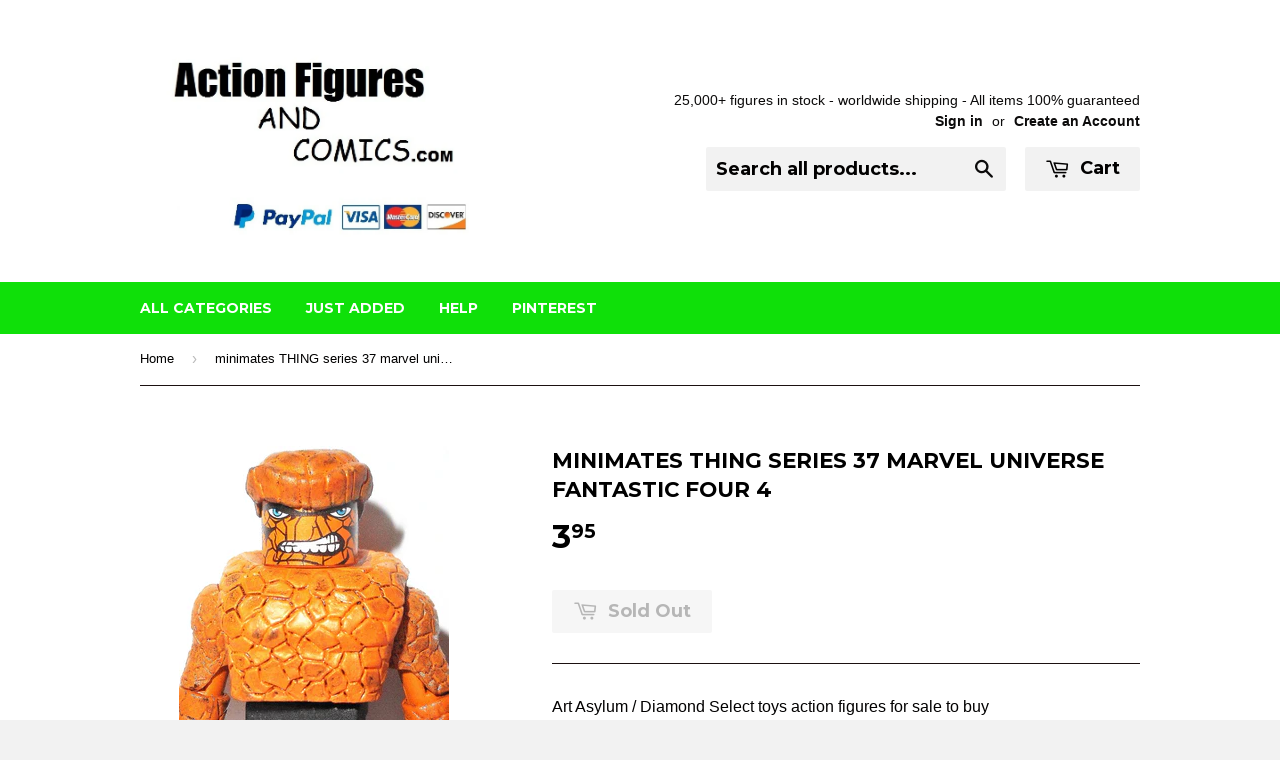

--- FILE ---
content_type: text/html; charset=utf-8
request_url: https://www.actionfiguresandcomics.com/products/minimates-thing-series-37-marvel-universe-fantastic-four-4-art-asylum
body_size: 15278
content:
<!doctype html>
<!--[if lt IE 7]><html class="no-js lt-ie9 lt-ie8 lt-ie7" lang="en"> <![endif]-->
<!--[if IE 7]><html class="no-js lt-ie9 lt-ie8" lang="en"> <![endif]-->
<!--[if IE 8]><html class="no-js lt-ie9" lang="en"> <![endif]-->
<!--[if IE 9 ]><html class="ie9 no-js"> <![endif]-->
<!--[if (gt IE 9)|!(IE)]><!--> <html class="no-touch no-js"> <!--<![endif]-->
<head>

  <!-- Basic page needs ================================================== -->
  <meta charset="utf-8">
  <meta http-equiv="X-UA-Compatible" content="IE=edge,chrome=1">

  
  <link rel="shortcut icon" href="//www.actionfiguresandcomics.com/cdn/shop/t/2/assets/favicon.png?v=80802352274022716141425948926" type="image/png" />
  

  <!-- Title and description ================================================== -->
  <title>
  minimates THING series 37 fantastic four 4 marvel universe action figure for sale &ndash; ActionFiguresandComics
  </title>

  
  <meta name="description" content="Art Asylum / Diamond Select toys action figures for sale to buy MINIMATES: Marvel&#39;s FANTASTIC FOUR 2010 wave 37 The THING (Ben Grimm) 100% COMPELTE Condition: Overall excellent. nice paint, nice joints. nothing broken or damaged. Figure size: approx. 2 inch">
  

  <!-- Product meta ================================================== -->
  
  <meta property="og:type" content="product">
  <meta property="og:title" content="minimates THING series 37 marvel universe fantastic four 4">
  
  <meta property="og:image" content="http://www.actionfiguresandcomics.com/cdn/shop/products/DSCN3637_5_grande.JPG?v=1571439096">
  <meta property="og:image:secure_url" content="https://www.actionfiguresandcomics.com/cdn/shop/products/DSCN3637_5_grande.JPG?v=1571439096">
  
  <meta property="og:image" content="http://www.actionfiguresandcomics.com/cdn/shop/products/DSCN3637_4_grande.JPG?v=1571439096">
  <meta property="og:image:secure_url" content="https://www.actionfiguresandcomics.com/cdn/shop/products/DSCN3637_4_grande.JPG?v=1571439096">
  
  <meta property="og:price:amount" content="3.95">
  <meta property="og:price:currency" content="USD">


  <meta property="og:description" content="Art Asylum / Diamond Select toys action figures for sale to buy MINIMATES: Marvel&#39;s FANTASTIC FOUR 2010 wave 37 The THING (Ben Grimm) 100% COMPELTE Condition: Overall excellent. nice paint, nice joints. nothing broken or damaged. Figure size: approx. 2 inch">

  <meta property="og:url" content="https://www.actionfiguresandcomics.com/products/minimates-thing-series-37-marvel-universe-fantastic-four-4-art-asylum">
  <meta property="og:site_name" content="ActionFiguresandComics">

  
  
  
  <meta name="twitter:site" content="@">


  <meta name="twitter:card" content="product">
  <meta name="twitter:title" content="minimates THING series 37 marvel universe fantastic four 4">
  <meta name="twitter:description" content="Art Asylum / Diamond Select toys action figures for sale to buy
MINIMATES: Marvel&#39;s FANTASTIC FOUR 
2010 wave 37 The THING (Ben Grimm) 
100% COMPELTE
Condition: Overall excellent. nice paint, nice joints. nothing broken or damaged.
Figure size: approx. 2 inch
-------------------------------------------------------------------
Click the image below to view the entire Minimates section

SHIPPING COSTS:
Within the USA: 4.95
Worldwide shipping costs: 14.95
Save with combined shipping when purchasing multiple items 
Payments accepted:
   ">
  <meta name="twitter:image" content="https://www.actionfiguresandcomics.com/cdn/shop/products/DSCN3637_5_medium.JPG?v=1571439096">
  <meta name="twitter:image:width" content="240">
  <meta name="twitter:image:height" content="240">
  <meta name="twitter:label1" content="Price">
  <meta name="twitter:data1" content="$ 3.95 USD">
  
  <meta name="twitter:label2" content="Brand">
  <meta name="twitter:data2" content="actionfiguresandcomics.com">
  



  <!-- Helpers ================================================== -->
  <link rel="canonical" href="https://www.actionfiguresandcomics.com/products/minimates-thing-series-37-marvel-universe-fantastic-four-4-art-asylum">
  <meta name="viewport" content="width=device-width,initial-scale=1">

  
  <!-- Ajaxify Cart Plugin ================================================== -->
  <link href="//www.actionfiguresandcomics.com/cdn/shop/t/2/assets/ajaxify.scss.css?v=69389258783198303901441833694" rel="stylesheet" type="text/css" media="all" />
  

  <!-- CSS ================================================== -->
  <link href="//www.actionfiguresandcomics.com/cdn/shop/t/2/assets/timber.scss.css?v=144656526255796356021729129341" rel="stylesheet" type="text/css" media="all" />
  

  
    
    
    <link href="//fonts.googleapis.com/css?family=Montserrat:700" rel="stylesheet" type="text/css" media="all" />
  


  



  <!-- Header hook for plugins ================================================== -->
  <script>window.performance && window.performance.mark && window.performance.mark('shopify.content_for_header.start');</script><meta id="shopify-digital-wallet" name="shopify-digital-wallet" content="/7588457/digital_wallets/dialog">
<meta name="shopify-checkout-api-token" content="331d77ca6aa1647a6f0559837d1cf5bb">
<meta id="in-context-paypal-metadata" data-shop-id="7588457" data-venmo-supported="true" data-environment="production" data-locale="en_US" data-paypal-v4="true" data-currency="USD">
<link rel="alternate" type="application/json+oembed" href="https://www.actionfiguresandcomics.com/products/minimates-thing-series-37-marvel-universe-fantastic-four-4-art-asylum.oembed">
<script async="async" src="/checkouts/internal/preloads.js?locale=en-US"></script>
<script id="shopify-features" type="application/json">{"accessToken":"331d77ca6aa1647a6f0559837d1cf5bb","betas":["rich-media-storefront-analytics"],"domain":"www.actionfiguresandcomics.com","predictiveSearch":true,"shopId":7588457,"locale":"en"}</script>
<script>var Shopify = Shopify || {};
Shopify.shop = "action-figure-exhibit.myshopify.com";
Shopify.locale = "en";
Shopify.currency = {"active":"USD","rate":"1.0"};
Shopify.country = "US";
Shopify.theme = {"name":"Supply","id":9784668,"schema_name":null,"schema_version":null,"theme_store_id":679,"role":"main"};
Shopify.theme.handle = "null";
Shopify.theme.style = {"id":null,"handle":null};
Shopify.cdnHost = "www.actionfiguresandcomics.com/cdn";
Shopify.routes = Shopify.routes || {};
Shopify.routes.root = "/";</script>
<script type="module">!function(o){(o.Shopify=o.Shopify||{}).modules=!0}(window);</script>
<script>!function(o){function n(){var o=[];function n(){o.push(Array.prototype.slice.apply(arguments))}return n.q=o,n}var t=o.Shopify=o.Shopify||{};t.loadFeatures=n(),t.autoloadFeatures=n()}(window);</script>
<script id="shop-js-analytics" type="application/json">{"pageType":"product"}</script>
<script defer="defer" async type="module" src="//www.actionfiguresandcomics.com/cdn/shopifycloud/shop-js/modules/v2/client.init-shop-cart-sync_C5BV16lS.en.esm.js"></script>
<script defer="defer" async type="module" src="//www.actionfiguresandcomics.com/cdn/shopifycloud/shop-js/modules/v2/chunk.common_CygWptCX.esm.js"></script>
<script type="module">
  await import("//www.actionfiguresandcomics.com/cdn/shopifycloud/shop-js/modules/v2/client.init-shop-cart-sync_C5BV16lS.en.esm.js");
await import("//www.actionfiguresandcomics.com/cdn/shopifycloud/shop-js/modules/v2/chunk.common_CygWptCX.esm.js");

  window.Shopify.SignInWithShop?.initShopCartSync?.({"fedCMEnabled":true,"windoidEnabled":true});

</script>
<script id="__st">var __st={"a":7588457,"offset":-18000,"reqid":"e0cbf0f1-6baf-49a8-b1d2-9a3248d17ac1-1768804589","pageurl":"www.actionfiguresandcomics.com\/products\/minimates-thing-series-37-marvel-universe-fantastic-four-4-art-asylum","u":"626f9e5f6a3e","p":"product","rtyp":"product","rid":465222852};</script>
<script>window.ShopifyPaypalV4VisibilityTracking = true;</script>
<script id="captcha-bootstrap">!function(){'use strict';const t='contact',e='account',n='new_comment',o=[[t,t],['blogs',n],['comments',n],[t,'customer']],c=[[e,'customer_login'],[e,'guest_login'],[e,'recover_customer_password'],[e,'create_customer']],r=t=>t.map((([t,e])=>`form[action*='/${t}']:not([data-nocaptcha='true']) input[name='form_type'][value='${e}']`)).join(','),a=t=>()=>t?[...document.querySelectorAll(t)].map((t=>t.form)):[];function s(){const t=[...o],e=r(t);return a(e)}const i='password',u='form_key',d=['recaptcha-v3-token','g-recaptcha-response','h-captcha-response',i],f=()=>{try{return window.sessionStorage}catch{return}},m='__shopify_v',_=t=>t.elements[u];function p(t,e,n=!1){try{const o=window.sessionStorage,c=JSON.parse(o.getItem(e)),{data:r}=function(t){const{data:e,action:n}=t;return t[m]||n?{data:e,action:n}:{data:t,action:n}}(c);for(const[e,n]of Object.entries(r))t.elements[e]&&(t.elements[e].value=n);n&&o.removeItem(e)}catch(o){console.error('form repopulation failed',{error:o})}}const l='form_type',E='cptcha';function T(t){t.dataset[E]=!0}const w=window,h=w.document,L='Shopify',v='ce_forms',y='captcha';let A=!1;((t,e)=>{const n=(g='f06e6c50-85a8-45c8-87d0-21a2b65856fe',I='https://cdn.shopify.com/shopifycloud/storefront-forms-hcaptcha/ce_storefront_forms_captcha_hcaptcha.v1.5.2.iife.js',D={infoText:'Protected by hCaptcha',privacyText:'Privacy',termsText:'Terms'},(t,e,n)=>{const o=w[L][v],c=o.bindForm;if(c)return c(t,g,e,D).then(n);var r;o.q.push([[t,g,e,D],n]),r=I,A||(h.body.append(Object.assign(h.createElement('script'),{id:'captcha-provider',async:!0,src:r})),A=!0)});var g,I,D;w[L]=w[L]||{},w[L][v]=w[L][v]||{},w[L][v].q=[],w[L][y]=w[L][y]||{},w[L][y].protect=function(t,e){n(t,void 0,e),T(t)},Object.freeze(w[L][y]),function(t,e,n,w,h,L){const[v,y,A,g]=function(t,e,n){const i=e?o:[],u=t?c:[],d=[...i,...u],f=r(d),m=r(i),_=r(d.filter((([t,e])=>n.includes(e))));return[a(f),a(m),a(_),s()]}(w,h,L),I=t=>{const e=t.target;return e instanceof HTMLFormElement?e:e&&e.form},D=t=>v().includes(t);t.addEventListener('submit',(t=>{const e=I(t);if(!e)return;const n=D(e)&&!e.dataset.hcaptchaBound&&!e.dataset.recaptchaBound,o=_(e),c=g().includes(e)&&(!o||!o.value);(n||c)&&t.preventDefault(),c&&!n&&(function(t){try{if(!f())return;!function(t){const e=f();if(!e)return;const n=_(t);if(!n)return;const o=n.value;o&&e.removeItem(o)}(t);const e=Array.from(Array(32),(()=>Math.random().toString(36)[2])).join('');!function(t,e){_(t)||t.append(Object.assign(document.createElement('input'),{type:'hidden',name:u})),t.elements[u].value=e}(t,e),function(t,e){const n=f();if(!n)return;const o=[...t.querySelectorAll(`input[type='${i}']`)].map((({name:t})=>t)),c=[...d,...o],r={};for(const[a,s]of new FormData(t).entries())c.includes(a)||(r[a]=s);n.setItem(e,JSON.stringify({[m]:1,action:t.action,data:r}))}(t,e)}catch(e){console.error('failed to persist form',e)}}(e),e.submit())}));const S=(t,e)=>{t&&!t.dataset[E]&&(n(t,e.some((e=>e===t))),T(t))};for(const o of['focusin','change'])t.addEventListener(o,(t=>{const e=I(t);D(e)&&S(e,y())}));const B=e.get('form_key'),M=e.get(l),P=B&&M;t.addEventListener('DOMContentLoaded',(()=>{const t=y();if(P)for(const e of t)e.elements[l].value===M&&p(e,B);[...new Set([...A(),...v().filter((t=>'true'===t.dataset.shopifyCaptcha))])].forEach((e=>S(e,t)))}))}(h,new URLSearchParams(w.location.search),n,t,e,['guest_login'])})(!0,!0)}();</script>
<script integrity="sha256-4kQ18oKyAcykRKYeNunJcIwy7WH5gtpwJnB7kiuLZ1E=" data-source-attribution="shopify.loadfeatures" defer="defer" src="//www.actionfiguresandcomics.com/cdn/shopifycloud/storefront/assets/storefront/load_feature-a0a9edcb.js" crossorigin="anonymous"></script>
<script data-source-attribution="shopify.dynamic_checkout.dynamic.init">var Shopify=Shopify||{};Shopify.PaymentButton=Shopify.PaymentButton||{isStorefrontPortableWallets:!0,init:function(){window.Shopify.PaymentButton.init=function(){};var t=document.createElement("script");t.src="https://www.actionfiguresandcomics.com/cdn/shopifycloud/portable-wallets/latest/portable-wallets.en.js",t.type="module",document.head.appendChild(t)}};
</script>
<script data-source-attribution="shopify.dynamic_checkout.buyer_consent">
  function portableWalletsHideBuyerConsent(e){var t=document.getElementById("shopify-buyer-consent"),n=document.getElementById("shopify-subscription-policy-button");t&&n&&(t.classList.add("hidden"),t.setAttribute("aria-hidden","true"),n.removeEventListener("click",e))}function portableWalletsShowBuyerConsent(e){var t=document.getElementById("shopify-buyer-consent"),n=document.getElementById("shopify-subscription-policy-button");t&&n&&(t.classList.remove("hidden"),t.removeAttribute("aria-hidden"),n.addEventListener("click",e))}window.Shopify?.PaymentButton&&(window.Shopify.PaymentButton.hideBuyerConsent=portableWalletsHideBuyerConsent,window.Shopify.PaymentButton.showBuyerConsent=portableWalletsShowBuyerConsent);
</script>
<script data-source-attribution="shopify.dynamic_checkout.cart.bootstrap">document.addEventListener("DOMContentLoaded",(function(){function t(){return document.querySelector("shopify-accelerated-checkout-cart, shopify-accelerated-checkout")}if(t())Shopify.PaymentButton.init();else{new MutationObserver((function(e,n){t()&&(Shopify.PaymentButton.init(),n.disconnect())})).observe(document.body,{childList:!0,subtree:!0})}}));
</script>
<link id="shopify-accelerated-checkout-styles" rel="stylesheet" media="screen" href="https://www.actionfiguresandcomics.com/cdn/shopifycloud/portable-wallets/latest/accelerated-checkout-backwards-compat.css" crossorigin="anonymous">
<style id="shopify-accelerated-checkout-cart">
        #shopify-buyer-consent {
  margin-top: 1em;
  display: inline-block;
  width: 100%;
}

#shopify-buyer-consent.hidden {
  display: none;
}

#shopify-subscription-policy-button {
  background: none;
  border: none;
  padding: 0;
  text-decoration: underline;
  font-size: inherit;
  cursor: pointer;
}

#shopify-subscription-policy-button::before {
  box-shadow: none;
}

      </style>

<script>window.performance && window.performance.mark && window.performance.mark('shopify.content_for_header.end');</script>

  

<!--[if lt IE 9]>
<script src="//html5shiv.googlecode.com/svn/trunk/html5.js" type="text/javascript"></script>
<script src="//www.actionfiguresandcomics.com/cdn/shop/t/2/assets/respond.min.js?v=52248677837542619231422664549" type="text/javascript"></script>
<link href="//www.actionfiguresandcomics.com/cdn/shop/t/2/assets/respond-proxy.html" id="respond-proxy" rel="respond-proxy" />
<link href="//www.actionfiguresandcomics.com/search?q=4376a7e9babeef9c25587ac6554d57e7" id="respond-redirect" rel="respond-redirect" />
<script src="//www.actionfiguresandcomics.com/search?q=4376a7e9babeef9c25587ac6554d57e7" type="text/javascript"></script>
<![endif]-->


  
  

  <script src="//ajax.googleapis.com/ajax/libs/jquery/1.11.0/jquery.min.js" type="text/javascript"></script>
  <script src="//www.actionfiguresandcomics.com/cdn/shop/t/2/assets/modernizr.min.js?v=26620055551102246001422664549" type="text/javascript"></script>

<link href="https://monorail-edge.shopifysvc.com" rel="dns-prefetch">
<script>(function(){if ("sendBeacon" in navigator && "performance" in window) {try {var session_token_from_headers = performance.getEntriesByType('navigation')[0].serverTiming.find(x => x.name == '_s').description;} catch {var session_token_from_headers = undefined;}var session_cookie_matches = document.cookie.match(/_shopify_s=([^;]*)/);var session_token_from_cookie = session_cookie_matches && session_cookie_matches.length === 2 ? session_cookie_matches[1] : "";var session_token = session_token_from_headers || session_token_from_cookie || "";function handle_abandonment_event(e) {var entries = performance.getEntries().filter(function(entry) {return /monorail-edge.shopifysvc.com/.test(entry.name);});if (!window.abandonment_tracked && entries.length === 0) {window.abandonment_tracked = true;var currentMs = Date.now();var navigation_start = performance.timing.navigationStart;var payload = {shop_id: 7588457,url: window.location.href,navigation_start,duration: currentMs - navigation_start,session_token,page_type: "product"};window.navigator.sendBeacon("https://monorail-edge.shopifysvc.com/v1/produce", JSON.stringify({schema_id: "online_store_buyer_site_abandonment/1.1",payload: payload,metadata: {event_created_at_ms: currentMs,event_sent_at_ms: currentMs}}));}}window.addEventListener('pagehide', handle_abandonment_event);}}());</script>
<script id="web-pixels-manager-setup">(function e(e,d,r,n,o){if(void 0===o&&(o={}),!Boolean(null===(a=null===(i=window.Shopify)||void 0===i?void 0:i.analytics)||void 0===a?void 0:a.replayQueue)){var i,a;window.Shopify=window.Shopify||{};var t=window.Shopify;t.analytics=t.analytics||{};var s=t.analytics;s.replayQueue=[],s.publish=function(e,d,r){return s.replayQueue.push([e,d,r]),!0};try{self.performance.mark("wpm:start")}catch(e){}var l=function(){var e={modern:/Edge?\/(1{2}[4-9]|1[2-9]\d|[2-9]\d{2}|\d{4,})\.\d+(\.\d+|)|Firefox\/(1{2}[4-9]|1[2-9]\d|[2-9]\d{2}|\d{4,})\.\d+(\.\d+|)|Chrom(ium|e)\/(9{2}|\d{3,})\.\d+(\.\d+|)|(Maci|X1{2}).+ Version\/(15\.\d+|(1[6-9]|[2-9]\d|\d{3,})\.\d+)([,.]\d+|)( \(\w+\)|)( Mobile\/\w+|) Safari\/|Chrome.+OPR\/(9{2}|\d{3,})\.\d+\.\d+|(CPU[ +]OS|iPhone[ +]OS|CPU[ +]iPhone|CPU IPhone OS|CPU iPad OS)[ +]+(15[._]\d+|(1[6-9]|[2-9]\d|\d{3,})[._]\d+)([._]\d+|)|Android:?[ /-](13[3-9]|1[4-9]\d|[2-9]\d{2}|\d{4,})(\.\d+|)(\.\d+|)|Android.+Firefox\/(13[5-9]|1[4-9]\d|[2-9]\d{2}|\d{4,})\.\d+(\.\d+|)|Android.+Chrom(ium|e)\/(13[3-9]|1[4-9]\d|[2-9]\d{2}|\d{4,})\.\d+(\.\d+|)|SamsungBrowser\/([2-9]\d|\d{3,})\.\d+/,legacy:/Edge?\/(1[6-9]|[2-9]\d|\d{3,})\.\d+(\.\d+|)|Firefox\/(5[4-9]|[6-9]\d|\d{3,})\.\d+(\.\d+|)|Chrom(ium|e)\/(5[1-9]|[6-9]\d|\d{3,})\.\d+(\.\d+|)([\d.]+$|.*Safari\/(?![\d.]+ Edge\/[\d.]+$))|(Maci|X1{2}).+ Version\/(10\.\d+|(1[1-9]|[2-9]\d|\d{3,})\.\d+)([,.]\d+|)( \(\w+\)|)( Mobile\/\w+|) Safari\/|Chrome.+OPR\/(3[89]|[4-9]\d|\d{3,})\.\d+\.\d+|(CPU[ +]OS|iPhone[ +]OS|CPU[ +]iPhone|CPU IPhone OS|CPU iPad OS)[ +]+(10[._]\d+|(1[1-9]|[2-9]\d|\d{3,})[._]\d+)([._]\d+|)|Android:?[ /-](13[3-9]|1[4-9]\d|[2-9]\d{2}|\d{4,})(\.\d+|)(\.\d+|)|Mobile Safari.+OPR\/([89]\d|\d{3,})\.\d+\.\d+|Android.+Firefox\/(13[5-9]|1[4-9]\d|[2-9]\d{2}|\d{4,})\.\d+(\.\d+|)|Android.+Chrom(ium|e)\/(13[3-9]|1[4-9]\d|[2-9]\d{2}|\d{4,})\.\d+(\.\d+|)|Android.+(UC? ?Browser|UCWEB|U3)[ /]?(15\.([5-9]|\d{2,})|(1[6-9]|[2-9]\d|\d{3,})\.\d+)\.\d+|SamsungBrowser\/(5\.\d+|([6-9]|\d{2,})\.\d+)|Android.+MQ{2}Browser\/(14(\.(9|\d{2,})|)|(1[5-9]|[2-9]\d|\d{3,})(\.\d+|))(\.\d+|)|K[Aa][Ii]OS\/(3\.\d+|([4-9]|\d{2,})\.\d+)(\.\d+|)/},d=e.modern,r=e.legacy,n=navigator.userAgent;return n.match(d)?"modern":n.match(r)?"legacy":"unknown"}(),u="modern"===l?"modern":"legacy",c=(null!=n?n:{modern:"",legacy:""})[u],f=function(e){return[e.baseUrl,"/wpm","/b",e.hashVersion,"modern"===e.buildTarget?"m":"l",".js"].join("")}({baseUrl:d,hashVersion:r,buildTarget:u}),m=function(e){var d=e.version,r=e.bundleTarget,n=e.surface,o=e.pageUrl,i=e.monorailEndpoint;return{emit:function(e){var a=e.status,t=e.errorMsg,s=(new Date).getTime(),l=JSON.stringify({metadata:{event_sent_at_ms:s},events:[{schema_id:"web_pixels_manager_load/3.1",payload:{version:d,bundle_target:r,page_url:o,status:a,surface:n,error_msg:t},metadata:{event_created_at_ms:s}}]});if(!i)return console&&console.warn&&console.warn("[Web Pixels Manager] No Monorail endpoint provided, skipping logging."),!1;try{return self.navigator.sendBeacon.bind(self.navigator)(i,l)}catch(e){}var u=new XMLHttpRequest;try{return u.open("POST",i,!0),u.setRequestHeader("Content-Type","text/plain"),u.send(l),!0}catch(e){return console&&console.warn&&console.warn("[Web Pixels Manager] Got an unhandled error while logging to Monorail."),!1}}}}({version:r,bundleTarget:l,surface:e.surface,pageUrl:self.location.href,monorailEndpoint:e.monorailEndpoint});try{o.browserTarget=l,function(e){var d=e.src,r=e.async,n=void 0===r||r,o=e.onload,i=e.onerror,a=e.sri,t=e.scriptDataAttributes,s=void 0===t?{}:t,l=document.createElement("script"),u=document.querySelector("head"),c=document.querySelector("body");if(l.async=n,l.src=d,a&&(l.integrity=a,l.crossOrigin="anonymous"),s)for(var f in s)if(Object.prototype.hasOwnProperty.call(s,f))try{l.dataset[f]=s[f]}catch(e){}if(o&&l.addEventListener("load",o),i&&l.addEventListener("error",i),u)u.appendChild(l);else{if(!c)throw new Error("Did not find a head or body element to append the script");c.appendChild(l)}}({src:f,async:!0,onload:function(){if(!function(){var e,d;return Boolean(null===(d=null===(e=window.Shopify)||void 0===e?void 0:e.analytics)||void 0===d?void 0:d.initialized)}()){var d=window.webPixelsManager.init(e)||void 0;if(d){var r=window.Shopify.analytics;r.replayQueue.forEach((function(e){var r=e[0],n=e[1],o=e[2];d.publishCustomEvent(r,n,o)})),r.replayQueue=[],r.publish=d.publishCustomEvent,r.visitor=d.visitor,r.initialized=!0}}},onerror:function(){return m.emit({status:"failed",errorMsg:"".concat(f," has failed to load")})},sri:function(e){var d=/^sha384-[A-Za-z0-9+/=]+$/;return"string"==typeof e&&d.test(e)}(c)?c:"",scriptDataAttributes:o}),m.emit({status:"loading"})}catch(e){m.emit({status:"failed",errorMsg:(null==e?void 0:e.message)||"Unknown error"})}}})({shopId: 7588457,storefrontBaseUrl: "https://www.actionfiguresandcomics.com",extensionsBaseUrl: "https://extensions.shopifycdn.com/cdn/shopifycloud/web-pixels-manager",monorailEndpoint: "https://monorail-edge.shopifysvc.com/unstable/produce_batch",surface: "storefront-renderer",enabledBetaFlags: ["2dca8a86"],webPixelsConfigList: [{"id":"78938327","configuration":"{\"tagID\":\"2614011446270\"}","eventPayloadVersion":"v1","runtimeContext":"STRICT","scriptVersion":"18031546ee651571ed29edbe71a3550b","type":"APP","apiClientId":3009811,"privacyPurposes":["ANALYTICS","MARKETING","SALE_OF_DATA"],"dataSharingAdjustments":{"protectedCustomerApprovalScopes":["read_customer_address","read_customer_email","read_customer_name","read_customer_personal_data","read_customer_phone"]}},{"id":"shopify-app-pixel","configuration":"{}","eventPayloadVersion":"v1","runtimeContext":"STRICT","scriptVersion":"0450","apiClientId":"shopify-pixel","type":"APP","privacyPurposes":["ANALYTICS","MARKETING"]},{"id":"shopify-custom-pixel","eventPayloadVersion":"v1","runtimeContext":"LAX","scriptVersion":"0450","apiClientId":"shopify-pixel","type":"CUSTOM","privacyPurposes":["ANALYTICS","MARKETING"]}],isMerchantRequest: false,initData: {"shop":{"name":"ActionFiguresandComics","paymentSettings":{"currencyCode":"USD"},"myshopifyDomain":"action-figure-exhibit.myshopify.com","countryCode":"US","storefrontUrl":"https:\/\/www.actionfiguresandcomics.com"},"customer":null,"cart":null,"checkout":null,"productVariants":[{"price":{"amount":3.95,"currencyCode":"USD"},"product":{"title":"minimates THING series 37 marvel universe fantastic four 4","vendor":"actionfiguresandcomics.com","id":"465222852","untranslatedTitle":"minimates THING series 37 marvel universe fantastic four 4","url":"\/products\/minimates-thing-series-37-marvel-universe-fantastic-four-4-art-asylum","type":"action figure"},"id":"1344052996","image":{"src":"\/\/www.actionfiguresandcomics.com\/cdn\/shop\/products\/DSCN3637_5.JPG?v=1571439096"},"sku":"#fig human torch invaders","title":"Default Title","untranslatedTitle":"Default Title"}],"purchasingCompany":null},},"https://www.actionfiguresandcomics.com/cdn","fcfee988w5aeb613cpc8e4bc33m6693e112",{"modern":"","legacy":""},{"shopId":"7588457","storefrontBaseUrl":"https:\/\/www.actionfiguresandcomics.com","extensionBaseUrl":"https:\/\/extensions.shopifycdn.com\/cdn\/shopifycloud\/web-pixels-manager","surface":"storefront-renderer","enabledBetaFlags":"[\"2dca8a86\"]","isMerchantRequest":"false","hashVersion":"fcfee988w5aeb613cpc8e4bc33m6693e112","publish":"custom","events":"[[\"page_viewed\",{}],[\"product_viewed\",{\"productVariant\":{\"price\":{\"amount\":3.95,\"currencyCode\":\"USD\"},\"product\":{\"title\":\"minimates THING series 37 marvel universe fantastic four 4\",\"vendor\":\"actionfiguresandcomics.com\",\"id\":\"465222852\",\"untranslatedTitle\":\"minimates THING series 37 marvel universe fantastic four 4\",\"url\":\"\/products\/minimates-thing-series-37-marvel-universe-fantastic-four-4-art-asylum\",\"type\":\"action figure\"},\"id\":\"1344052996\",\"image\":{\"src\":\"\/\/www.actionfiguresandcomics.com\/cdn\/shop\/products\/DSCN3637_5.JPG?v=1571439096\"},\"sku\":\"#fig human torch invaders\",\"title\":\"Default Title\",\"untranslatedTitle\":\"Default Title\"}}]]"});</script><script>
  window.ShopifyAnalytics = window.ShopifyAnalytics || {};
  window.ShopifyAnalytics.meta = window.ShopifyAnalytics.meta || {};
  window.ShopifyAnalytics.meta.currency = 'USD';
  var meta = {"product":{"id":465222852,"gid":"gid:\/\/shopify\/Product\/465222852","vendor":"actionfiguresandcomics.com","type":"action figure","handle":"minimates-thing-series-37-marvel-universe-fantastic-four-4-art-asylum","variants":[{"id":1344052996,"price":395,"name":"minimates THING series 37 marvel universe fantastic four 4","public_title":null,"sku":"#fig human torch invaders"}],"remote":false},"page":{"pageType":"product","resourceType":"product","resourceId":465222852,"requestId":"e0cbf0f1-6baf-49a8-b1d2-9a3248d17ac1-1768804589"}};
  for (var attr in meta) {
    window.ShopifyAnalytics.meta[attr] = meta[attr];
  }
</script>
<script class="analytics">
  (function () {
    var customDocumentWrite = function(content) {
      var jquery = null;

      if (window.jQuery) {
        jquery = window.jQuery;
      } else if (window.Checkout && window.Checkout.$) {
        jquery = window.Checkout.$;
      }

      if (jquery) {
        jquery('body').append(content);
      }
    };

    var hasLoggedConversion = function(token) {
      if (token) {
        return document.cookie.indexOf('loggedConversion=' + token) !== -1;
      }
      return false;
    }

    var setCookieIfConversion = function(token) {
      if (token) {
        var twoMonthsFromNow = new Date(Date.now());
        twoMonthsFromNow.setMonth(twoMonthsFromNow.getMonth() + 2);

        document.cookie = 'loggedConversion=' + token + '; expires=' + twoMonthsFromNow;
      }
    }

    var trekkie = window.ShopifyAnalytics.lib = window.trekkie = window.trekkie || [];
    if (trekkie.integrations) {
      return;
    }
    trekkie.methods = [
      'identify',
      'page',
      'ready',
      'track',
      'trackForm',
      'trackLink'
    ];
    trekkie.factory = function(method) {
      return function() {
        var args = Array.prototype.slice.call(arguments);
        args.unshift(method);
        trekkie.push(args);
        return trekkie;
      };
    };
    for (var i = 0; i < trekkie.methods.length; i++) {
      var key = trekkie.methods[i];
      trekkie[key] = trekkie.factory(key);
    }
    trekkie.load = function(config) {
      trekkie.config = config || {};
      trekkie.config.initialDocumentCookie = document.cookie;
      var first = document.getElementsByTagName('script')[0];
      var script = document.createElement('script');
      script.type = 'text/javascript';
      script.onerror = function(e) {
        var scriptFallback = document.createElement('script');
        scriptFallback.type = 'text/javascript';
        scriptFallback.onerror = function(error) {
                var Monorail = {
      produce: function produce(monorailDomain, schemaId, payload) {
        var currentMs = new Date().getTime();
        var event = {
          schema_id: schemaId,
          payload: payload,
          metadata: {
            event_created_at_ms: currentMs,
            event_sent_at_ms: currentMs
          }
        };
        return Monorail.sendRequest("https://" + monorailDomain + "/v1/produce", JSON.stringify(event));
      },
      sendRequest: function sendRequest(endpointUrl, payload) {
        // Try the sendBeacon API
        if (window && window.navigator && typeof window.navigator.sendBeacon === 'function' && typeof window.Blob === 'function' && !Monorail.isIos12()) {
          var blobData = new window.Blob([payload], {
            type: 'text/plain'
          });

          if (window.navigator.sendBeacon(endpointUrl, blobData)) {
            return true;
          } // sendBeacon was not successful

        } // XHR beacon

        var xhr = new XMLHttpRequest();

        try {
          xhr.open('POST', endpointUrl);
          xhr.setRequestHeader('Content-Type', 'text/plain');
          xhr.send(payload);
        } catch (e) {
          console.log(e);
        }

        return false;
      },
      isIos12: function isIos12() {
        return window.navigator.userAgent.lastIndexOf('iPhone; CPU iPhone OS 12_') !== -1 || window.navigator.userAgent.lastIndexOf('iPad; CPU OS 12_') !== -1;
      }
    };
    Monorail.produce('monorail-edge.shopifysvc.com',
      'trekkie_storefront_load_errors/1.1',
      {shop_id: 7588457,
      theme_id: 9784668,
      app_name: "storefront",
      context_url: window.location.href,
      source_url: "//www.actionfiguresandcomics.com/cdn/s/trekkie.storefront.cd680fe47e6c39ca5d5df5f0a32d569bc48c0f27.min.js"});

        };
        scriptFallback.async = true;
        scriptFallback.src = '//www.actionfiguresandcomics.com/cdn/s/trekkie.storefront.cd680fe47e6c39ca5d5df5f0a32d569bc48c0f27.min.js';
        first.parentNode.insertBefore(scriptFallback, first);
      };
      script.async = true;
      script.src = '//www.actionfiguresandcomics.com/cdn/s/trekkie.storefront.cd680fe47e6c39ca5d5df5f0a32d569bc48c0f27.min.js';
      first.parentNode.insertBefore(script, first);
    };
    trekkie.load(
      {"Trekkie":{"appName":"storefront","development":false,"defaultAttributes":{"shopId":7588457,"isMerchantRequest":null,"themeId":9784668,"themeCityHash":"4048647098844254496","contentLanguage":"en","currency":"USD","eventMetadataId":"d54af45a-c6bd-42e0-87b2-b8c922150d6d"},"isServerSideCookieWritingEnabled":true,"monorailRegion":"shop_domain","enabledBetaFlags":["65f19447"]},"Session Attribution":{},"S2S":{"facebookCapiEnabled":false,"source":"trekkie-storefront-renderer","apiClientId":580111}}
    );

    var loaded = false;
    trekkie.ready(function() {
      if (loaded) return;
      loaded = true;

      window.ShopifyAnalytics.lib = window.trekkie;

      var originalDocumentWrite = document.write;
      document.write = customDocumentWrite;
      try { window.ShopifyAnalytics.merchantGoogleAnalytics.call(this); } catch(error) {};
      document.write = originalDocumentWrite;

      window.ShopifyAnalytics.lib.page(null,{"pageType":"product","resourceType":"product","resourceId":465222852,"requestId":"e0cbf0f1-6baf-49a8-b1d2-9a3248d17ac1-1768804589","shopifyEmitted":true});

      var match = window.location.pathname.match(/checkouts\/(.+)\/(thank_you|post_purchase)/)
      var token = match? match[1]: undefined;
      if (!hasLoggedConversion(token)) {
        setCookieIfConversion(token);
        window.ShopifyAnalytics.lib.track("Viewed Product",{"currency":"USD","variantId":1344052996,"productId":465222852,"productGid":"gid:\/\/shopify\/Product\/465222852","name":"minimates THING series 37 marvel universe fantastic four 4","price":"3.95","sku":"#fig human torch invaders","brand":"actionfiguresandcomics.com","variant":null,"category":"action figure","nonInteraction":true,"remote":false},undefined,undefined,{"shopifyEmitted":true});
      window.ShopifyAnalytics.lib.track("monorail:\/\/trekkie_storefront_viewed_product\/1.1",{"currency":"USD","variantId":1344052996,"productId":465222852,"productGid":"gid:\/\/shopify\/Product\/465222852","name":"minimates THING series 37 marvel universe fantastic four 4","price":"3.95","sku":"#fig human torch invaders","brand":"actionfiguresandcomics.com","variant":null,"category":"action figure","nonInteraction":true,"remote":false,"referer":"https:\/\/www.actionfiguresandcomics.com\/products\/minimates-thing-series-37-marvel-universe-fantastic-four-4-art-asylum"});
      }
    });


        var eventsListenerScript = document.createElement('script');
        eventsListenerScript.async = true;
        eventsListenerScript.src = "//www.actionfiguresandcomics.com/cdn/shopifycloud/storefront/assets/shop_events_listener-3da45d37.js";
        document.getElementsByTagName('head')[0].appendChild(eventsListenerScript);

})();</script>
<script
  defer
  src="https://www.actionfiguresandcomics.com/cdn/shopifycloud/perf-kit/shopify-perf-kit-3.0.4.min.js"
  data-application="storefront-renderer"
  data-shop-id="7588457"
  data-render-region="gcp-us-central1"
  data-page-type="product"
  data-theme-instance-id="9784668"
  data-theme-name=""
  data-theme-version=""
  data-monorail-region="shop_domain"
  data-resource-timing-sampling-rate="10"
  data-shs="true"
  data-shs-beacon="true"
  data-shs-export-with-fetch="true"
  data-shs-logs-sample-rate="1"
  data-shs-beacon-endpoint="https://www.actionfiguresandcomics.com/api/collect"
></script>
</head>

<body id="minimates-thing-series-37-fantastic-four-4-marvel-universe-action-figure-for-sale" class="template-product" >

  <header class="site-header" role="banner">
    <div class="wrapper">

      <div class="grid--full">
        <div class="grid-item large--one-half">
          
            <div class="h1 header-logo" itemscope itemtype="http://schema.org/Organization">
          
            
              <a href="/" itemprop="url">
                <img src="//www.actionfiguresandcomics.com/cdn/shop/t/2/assets/logo.png?v=97747846612590697541441832930" alt="ActionFiguresandComics" itemprop="logo">
              </a>
            
          
            </div>
          
        </div>

        <div class="grid-item large--one-half text-center large--text-right">
          
            <div class="site-header--text-links">
              
                25,000+ figures in stock - worldwide shipping - All items 100% guaranteed
              

              
                <span class="site-header--meta-links medium-down--hide">
                  
                    <a href="/account/login" id="customer_login_link">Sign in</a>
                    
                    <span class="site-header--spacer">or</span>
                    <a href="/account/register" id="customer_register_link">Create an Account</a>
                    
                  
                </span>
              
            </div>

            <br class="medium-down--hide">
          

          <form action="/search" method="get" class="search-bar" role="search">
  <input type="hidden" name="type" value="product">

  <input type="search" name="q" value="" placeholder="Search all products..." aria-label="Search all products...">
  <button type="submit" class="search-bar--submit icon-fallback-text">
    <span class="icon icon-search" aria-hidden="true"></span>
    <span class="fallback-text">Search</span>
  </button>
</form>


          <a href="/cart" class="header-cart-btn cart-toggle">
            <span class="icon icon-cart"></span>
            Cart <span id="cartCount" class="hidden-count">0</span>
          </a>
        </div>
      </div>

    </div>
  </header>

  <nav class="nav-bar" role="navigation">
    <div class="wrapper">
      <form action="/search" method="get" class="search-bar" role="search">
  <input type="hidden" name="type" value="product">

  <input type="search" name="q" value="" placeholder="Search all products..." aria-label="Search all products...">
  <button type="submit" class="search-bar--submit icon-fallback-text">
    <span class="icon icon-search" aria-hidden="true"></span>
    <span class="fallback-text">Search</span>
  </button>
</form>

      <ul class="site-nav" id="accessibleNav">
  
  <li class="large--hide">
    <a href="/">Home</a>
  </li>
  
  
    
    
      <li >
        <a href="/pages/categories-save">All Categories</a>
      </li>
    
  
    
    
      <li >
        <a href="http://www.actionfiguresandcomics.com/collections/all?sort_by=created-descending">Just added</a>
      </li>
    
  
    
    
      <li >
        <a href="/pages/help-faq">Help </a>
      </li>
    
  
    
    
      <li >
        <a href="https://www.pinterest.com/actionfigures01/">Pinterest</a>
      </li>
    
  

  
    
      <li class="customer-navlink large--hide"><a href="/account/login" id="customer_login_link">Sign in</a></li>
      
      <li class="customer-navlink large--hide"><a href="/account/register" id="customer_register_link">Create an Account</a></li>
      
    
  
</ul>

    </div>
  </nav>

  <div id="mobileNavBar">
    <div class="display-table-cell">
      <a class="menu-toggle mobileNavBar-link">Menu</a>
    </div>
    <div class="display-table-cell">
      <a href="/cart" class="cart-toggle mobileNavBar-link">
        <span class="icon icon-cart"></span>
        Cart
      </a>
    </div>
  </div>

  <main class="wrapper main-content" role="main">

    




<nav class="breadcrumb" role="navigation" aria-label="breadcrumbs">
  <a href="/" title="Back to the frontpage">Home</a>

  

    
    <span class="divider" aria-hidden="true">&rsaquo;</span>
    <span class="breadcrumb--truncate">minimates THING series 37 marvel universe fantastic four 4</span>

  
</nav>



<div class="grid" itemscope itemtype="http://schema.org/Product">
  <meta itemprop="url" content="https://www.actionfiguresandcomics.com/products/minimates-thing-series-37-marvel-universe-fantastic-four-4-art-asylum">
  <meta itemprop="image" content="//www.actionfiguresandcomics.com/cdn/shop/products/DSCN3637_5_grande.JPG?v=1571439096">

  <div class="grid-item large--two-fifths">
    <div class="grid">
      <div class="grid-item large--eleven-twelfths text-center">
        <div class="product-photo-container" id="productPhoto">
          
          <img id="productPhotoImg" src="//www.actionfiguresandcomics.com/cdn/shop/products/DSCN3637_5_large.JPG?v=1571439096" alt="minimates THING series 37 marvel universe fantastic four 4"  data-zoom="//www.actionfiguresandcomics.com/cdn/shop/products/DSCN3637_5_1024x1024.JPG?v=1571439096">
        </div>
        
          <ul class="product-photo-thumbs grid-uniform" id="productThumbs">

            
              <li class="grid-item medium--down-one-quarter large--one-quarter">
                <a href="//www.actionfiguresandcomics.com/cdn/shop/products/DSCN3637_5_large.JPG?v=1571439096" class="product-photo-thumb">
                  <img src="//www.actionfiguresandcomics.com/cdn/shop/products/DSCN3637_5_compact.JPG?v=1571439096" alt="minimates THING series 37 marvel universe fantastic four 4">
                </a>
              </li>
            
              <li class="grid-item medium--down-one-quarter large--one-quarter">
                <a href="//www.actionfiguresandcomics.com/cdn/shop/products/DSCN3637_4_large.JPG?v=1571439096" class="product-photo-thumb">
                  <img src="//www.actionfiguresandcomics.com/cdn/shop/products/DSCN3637_4_compact.JPG?v=1571439096" alt="minimates THING series 37 marvel universe fantastic four 4">
                </a>
              </li>
            

          </ul>
        

      </div>
    </div>

  </div>

  <div class="grid-item large--three-fifths">

    <h2 itemprop="name">minimates THING series 37 marvel universe fantastic four 4</h2>

    <div itemprop="offers" itemscope itemtype="http://schema.org/Offer">

      

      <meta itemprop="priceCurrency" content="USD">
      <meta itemprop="price" content="$ 3.95">

      

      <ul class="inline-list product-meta">
        <li>
          <span id="productPrice" class="h1">
            







<small> 3<sup>95</sup></small>
          </span>
        </li>
        
        
      </ul>

      <hr id="variantBreak" class="hr--clear hr--small">

      <link itemprop="availability" href="http://schema.org/OutOfStock">

      <form action="/cart/add" method="post" enctype="multipart/form-data" id="addToCartForm">
        <select name="id" id="productSelect" class="product-variants">
          
            
              <option disabled="disabled">
                Default Title - Sold Out
              </option>
            
          
        </select>

        
          <label for="quantity" class="quantity-selector">Quantity</label>
          <input type="number" id="quantity" name="quantity" value="1" min="1" class="quantity-selector">
        

        <button type="submit" name="add" id="addToCart" class="btn">
          <span class="icon icon-cart"></span>
          <span id="addToCartText">Add to Cart</span>
        </button>

        <span id="variantQuantity" class="variant-quantity"></span>
      </form>

      <hr>

    </div>

    <div class="product-description rte" itemprop="description">
      <p>Art Asylum / Diamond Select toys action figures for sale to buy</p>
<p><strong><a href="http://www.actionfiguresandcomics.com/collections/minimates?sort_by=created-descending" title="MINIMATES action figures for sale art asylum toys to buy super heroes marvel dc ">MINIMATES</a>: Marvel's<a href="https://www.actionfiguresandcomics.com/collections/fantastic-four?sort_by=created-descending" title="MARVEL comics FANTASTIC FOUR toys comics action figures for sale to buy purchase online store"> FANTASTIC FOUR </a></strong></p>
<p><strong>2010 wave 37<a href="https://www.actionfiguresandcomics.com/search?type=product&amp;q=THING+FANTASTIC" title="Marvel comics FANTASTIC FOUR action figures toys for sale to buy purchase online store"> The THING (Ben Grimm) </a></strong></p>
<p><strong>100% COMPELTE</strong></p>
<p><strong>Condition</strong>: Overall excellent. nice paint, nice joints. nothing broken or damaged.</p>
<p><strong>Figure size</strong>: approx. 2 inch</p>
<p>-------------------------------------------------------------------</p>
<p><span style="color: #38761d;"><strong><span style="color: #ff0000;">Click the image below</span> to view the entire Minimates section</strong></span></p>
<p><a title="minimates action figures toys for sale by art asylum marvel universe dc universe" href="http://www.actionfiguresandcomics.com/collections/minimates?sort_by=created-descending"><img src="https://cdn.shopify.com/s/files/1/0758/8457/files/MinimatesLogoWhite_compact.jpg?14944096486125988652"></a></p>
<p><span style="color: #38761d;"><strong>SHIPPING COSTS:</strong></span></p>
<p><strong>Within the USA: 4.95</strong></p>
<p><strong>Worldwide shipping costs: 14.95</strong></p>
<p><span style="color: #38761d;"><strong><span style="color: #ff0000;">Save with combined shipping</span> when purchasing multiple items </strong></span></p>
<p><span style="color: #38761d;"><strong>Payments accepted:</strong></span></p>
<p><span><strong> <img src="https://cdn.shopify.com/s/files/1/0758/8457/files/PayPal_2014_logo.svg_small.png?11813971512551182723">  <img src="https://cdn.shopify.com/s/files/1/0758/8457/files/vv_small.png?13209788323180353320"></strong></span></p>
    </div>

    
      



<div class="social-sharing is-default" data-permalink="https://www.actionfiguresandcomics.com/products/minimates-thing-series-37-marvel-universe-fantastic-four-4-art-asylum">

  
    <a target="_blank" href="//www.facebook.com/sharer.php?u=https://www.actionfiguresandcomics.com/products/minimates-thing-series-37-marvel-universe-fantastic-four-4-art-asylum" class="share-facebook">
      <span class="icon icon-facebook"></span>
      <span class="share-title">Share</span>
      
        <span class="share-count">0</span>
      
    </a>
  

  
    <a target="_blank" href="//twitter.com/share?url=https://www.actionfiguresandcomics.com/products/minimates-thing-series-37-marvel-universe-fantastic-four-4-art-asylum&amp;text=minimates THING series 37 marvel universe fantastic four 4" class="share-twitter">
      <span class="icon icon-twitter"></span>
      <span class="share-title">Tweet</span>
      
        <span class="share-count">0</span>
      
    </a>
  

  

    
      <a target="_blank" href="//pinterest.com/pin/create/button/?url=https://www.actionfiguresandcomics.com/products/minimates-thing-series-37-marvel-universe-fantastic-four-4-art-asylum&amp;media=//www.actionfiguresandcomics.com/cdn/shop/products/DSCN3637_5_1024x1024.JPG?v=1571439096&amp;description=minimates THING series 37 marvel universe fantastic four 4" class="share-pinterest">
        <span class="icon icon-pinterest"></span>
        <span class="share-title">Pin it</span>
        
          <span class="share-count">0</span>
        
      </a>
    

    

  

  

</div>

    

  </div>
</div>


  
  





  <hr>
  <span class="h1">We Also Recommend</span>
  <div class="grid-uniform">
    
    
    
      
        
          












<div class="grid-item large--one-fifth medium--one-third small--one-half">

  <a href="/collections/fantastic-four/products/fantastic-four-annihilus-1995-marvel-action-hour-4-toy-biz" class="product-grid-item">
    <div class="product-grid-image">
      <div class="product-grid-image--centered">
        
        <img src="//www.actionfiguresandcomics.com/cdn/shop/files/s-l1600_2_22_04d2063d-33ab-4463-8379-f16f421e32f5_large.png?v=1697651105" alt="Fantastic Four ANNIHILUS 1995 marvel action hour animated 4 toy biz">
      </div>
    </div>

    <p>Fantastic Four ANNIHILUS 1995 marvel action hour animated 4 toy biz</p>

    <div class="product-item--price">
      <span class="h1 medium--left">
        







<small> 12<sup>95</sup></small>
      </span>

      
    </div>

    
  </a>

</div>

        
      
    
      
        
          












<div class="grid-item large--one-fifth medium--one-third small--one-half sold-out">

  <a href="/collections/fantastic-four/products/fantastic-four-attuma-1995-namor-sub-mariner-marvel-hour-toybiz-universe-moc" class="product-grid-item">
    <div class="product-grid-image">
      <div class="product-grid-image--centered">
        
          <div class="badge badge--sold-out"><span class="badge-label">Sold Out</span></div>
        
        <img src="//www.actionfiguresandcomics.com/cdn/shop/products/DSCN7497_4_large.jpg?v=1578201288" alt="Fantastic Four ATTUMA 1995 marvel action hour figures toybiz universe moc">
      </div>
    </div>

    <p>Fantastic Four ATTUMA 1995 marvel action hour figures toybiz universe moc</p>

    <div class="product-item--price">
      <span class="h1 medium--left">
        







<small> 19<sup>95</sup></small>
      </span>

      
    </div>

    
  </a>

</div>

        
      
    
      
        
          












<div class="grid-item large--one-fifth medium--one-third small--one-half">

  <a href="/collections/fantastic-four/products/fantastic-four-attuma-1995-namor-sub-mariner-marvel-hour-4-toy-biz-universe" class="product-grid-item">
    <div class="product-grid-image">
      <div class="product-grid-image--centered">
        
        <img src="//www.actionfiguresandcomics.com/cdn/shop/files/00_large.png?v=1725171042" alt="Fantastic Four ATTUMA 1995 Namor sub mariner toybiz">
      </div>
    </div>

    <p>Fantastic Four ATTUMA 1995 Namor sub mariner toybiz</p>

    <div class="product-item--price">
      <span class="h1 medium--left">
        







<small> 9<sup>95</sup></small>
      </span>

      
    </div>

    
  </a>

</div>

        
      
    
      
        
          












<div class="grid-item large--one-fifth medium--one-third small--one-half sold-out">

  <a href="/collections/fantastic-four/products/fantastic-four-blackbolt-inhumans-marvel-universe-toy-biz" class="product-grid-item">
    <div class="product-grid-image">
      <div class="product-grid-image--centered">
        
          <div class="badge badge--sold-out"><span class="badge-label">Sold Out</span></div>
        
        <img src="//www.actionfiguresandcomics.com/cdn/shop/files/DSCN1528_3_1024x1024_4_efd4c9f5-1c71-4673-b9f6-5c0864ef97aa_large.jpg?v=1701207652" alt="Fantastic Four BLACKBOLT inhumans marvel universe toy biz">
      </div>
    </div>

    <p>Fantastic Four BLACKBOLT inhumans marvel universe toy biz</p>

    <div class="product-item--price">
      <span class="h1 medium--left">
        







<small> 8<sup>95</sup></small>
      </span>

      
    </div>

    
  </a>

</div>

        
      
    
      
        
          












<div class="grid-item large--one-fifth medium--one-third small--one-half">

  <a href="/collections/fantastic-four/products/fantastic-four-blastaar-1995-marvel-action-hour-4-toy-biz" class="product-grid-item">
    <div class="product-grid-image">
      <div class="product-grid-image--centered">
        
        <img src="//www.actionfiguresandcomics.com/cdn/shop/files/DSCN8206_2_1024x1024_1_2_large.png?v=1725146405" alt="Fantastic Four BLASTAAR 1995 marvel action hour 4 toybiz">
      </div>
    </div>

    <p>Fantastic Four BLASTAAR 1995 marvel action hour 4 toybiz</p>

    <div class="product-item--price">
      <span class="h1 medium--left">
        







<small> 7<sup>95</sup></small>
      </span>

      
    </div>

    
  </a>

</div>

        
      
    
      
        
      
    
  </div>






<script src="//www.actionfiguresandcomics.com/cdn/shopifycloud/storefront/assets/themes_support/option_selection-b017cd28.js" type="text/javascript"></script>
<script>

  // Pre-loading product images, to avoid a lag when a thumbnail is clicked, or
  // when a variant is selected that has a variant image.
  Shopify.Image.preload(["\/\/www.actionfiguresandcomics.com\/cdn\/shop\/products\/DSCN3637_5.JPG?v=1571439096","\/\/www.actionfiguresandcomics.com\/cdn\/shop\/products\/DSCN3637_4.JPG?v=1571439096"], 'large');

  var selectCallback = function(variant, selector) {

    var $addToCart = $('#addToCart'),
        $productPrice = $('#productPrice'),
        $comparePrice = $('#comparePrice'),
        $variantQuantity = $('#variantQuantity'),
        $quantityElements = $('.quantity-selector, label + .js-qty'),
        $addToCartText = $('#addToCartText'),
        $featuredImage = $('#productPhotoImg');

    if (variant) {
      // Update variant image, if one is set
      // Call timber.switchImage function in shop.js
      if (variant.featured_image) {
        var newImg = variant.featured_image,
            el = $featuredImage[0];
        $(function() {
          Shopify.Image.switchImage(newImg, el, timber.switchImage);
        });
      }

      // Select a valid variant if available
      if (variant.available) {
        // We have a valid product variant, so enable the submit button
        $addToCart.removeClass('disabled').prop('disabled', false);
        $addToCartText.html("Add to Cart");

        // Show how many items are left, if below 10
        if (variant.inventory_management) {
          if (variant.inventory_quantity < 10 && variant.inventory_quantity > 0) {
            $variantQuantity.html("Only 1 left!".replace('1', variant.inventory_quantity)).show();
          } else {
            $variantQuantity.hide();
          }
        }


        $quantityElements.show();
      } else {
        // Variant is sold out, disable the submit button
        $addToCart.addClass('disabled').prop('disabled', true);
        $addToCartText.html("Sold Out");
        $variantQuantity.hide();
        $quantityElements.hide();
      }

      // Regardless of stock, update the product price
      var customPriceFormat = timber.formatMoney( Shopify.formatMoney(variant.price, "$ {{amount}}") );
      $productPrice.html(customPriceFormat);

      // Also update and show the product's compare price if necessary
      if ( variant.compare_at_price > variant.price ) {
        var priceSaving = timber.formatSaleTag( Shopify.formatMoney(variant.compare_at_price - variant.price, "$ {{amount}}") );
        
        $comparePrice.html("Save [$]".replace('[$]', priceSaving)).show();
      } else {
        $comparePrice.hide();
      }

    } else {
      // The variant doesn't exist, disable submit button.
      // This may be an error or notice that a specific variant is not available.
      $addToCart.addClass('disabled').prop('disabled', true);
      $addToCartText.html("Unavailable");
      $variantQuantity.hide();
      $quantityElements.hide();
    }
  };

  jQuery(function($) {
    new Shopify.OptionSelectors('productSelect', {
      product: {"id":465222852,"title":"minimates THING series 37 marvel universe fantastic four 4","handle":"minimates-thing-series-37-marvel-universe-fantastic-four-4-art-asylum","description":"\u003cp\u003eArt Asylum \/ Diamond Select toys action figures for sale to buy\u003c\/p\u003e\n\u003cp\u003e\u003cstrong\u003e\u003ca href=\"http:\/\/www.actionfiguresandcomics.com\/collections\/minimates?sort_by=created-descending\" title=\"MINIMATES action figures for sale art asylum toys to buy super heroes marvel dc \"\u003eMINIMATES\u003c\/a\u003e: Marvel's\u003ca href=\"https:\/\/www.actionfiguresandcomics.com\/collections\/fantastic-four?sort_by=created-descending\" title=\"MARVEL comics FANTASTIC FOUR toys comics action figures for sale to buy purchase online store\"\u003e FANTASTIC FOUR \u003c\/a\u003e\u003c\/strong\u003e\u003c\/p\u003e\n\u003cp\u003e\u003cstrong\u003e2010 wave 37\u003ca href=\"https:\/\/www.actionfiguresandcomics.com\/search?type=product\u0026amp;q=THING+FANTASTIC\" title=\"Marvel comics FANTASTIC FOUR action figures toys for sale to buy purchase online store\"\u003e The THING (Ben Grimm) \u003c\/a\u003e\u003c\/strong\u003e\u003c\/p\u003e\n\u003cp\u003e\u003cstrong\u003e100% COMPELTE\u003c\/strong\u003e\u003c\/p\u003e\n\u003cp\u003e\u003cstrong\u003eCondition\u003c\/strong\u003e: Overall excellent. nice paint, nice joints. nothing broken or damaged.\u003c\/p\u003e\n\u003cp\u003e\u003cstrong\u003eFigure size\u003c\/strong\u003e: approx. 2 inch\u003c\/p\u003e\n\u003cp\u003e-------------------------------------------------------------------\u003c\/p\u003e\n\u003cp\u003e\u003cspan style=\"color: #38761d;\"\u003e\u003cstrong\u003e\u003cspan style=\"color: #ff0000;\"\u003eClick the image below\u003c\/span\u003e to view the entire Minimates section\u003c\/strong\u003e\u003c\/span\u003e\u003c\/p\u003e\n\u003cp\u003e\u003ca title=\"minimates action figures toys for sale by art asylum marvel universe dc universe\" href=\"http:\/\/www.actionfiguresandcomics.com\/collections\/minimates?sort_by=created-descending\"\u003e\u003cimg src=\"https:\/\/cdn.shopify.com\/s\/files\/1\/0758\/8457\/files\/MinimatesLogoWhite_compact.jpg?14944096486125988652\"\u003e\u003c\/a\u003e\u003c\/p\u003e\n\u003cp\u003e\u003cspan style=\"color: #38761d;\"\u003e\u003cstrong\u003eSHIPPING COSTS:\u003c\/strong\u003e\u003c\/span\u003e\u003c\/p\u003e\n\u003cp\u003e\u003cstrong\u003eWithin the USA: 4.95\u003c\/strong\u003e\u003c\/p\u003e\n\u003cp\u003e\u003cstrong\u003eWorldwide shipping costs: 14.95\u003c\/strong\u003e\u003c\/p\u003e\n\u003cp\u003e\u003cspan style=\"color: #38761d;\"\u003e\u003cstrong\u003e\u003cspan style=\"color: #ff0000;\"\u003eSave with combined shipping\u003c\/span\u003e when purchasing multiple items \u003c\/strong\u003e\u003c\/span\u003e\u003c\/p\u003e\n\u003cp\u003e\u003cspan style=\"color: #38761d;\"\u003e\u003cstrong\u003ePayments accepted:\u003c\/strong\u003e\u003c\/span\u003e\u003c\/p\u003e\n\u003cp\u003e\u003cspan\u003e\u003cstrong\u003e \u003cimg src=\"https:\/\/cdn.shopify.com\/s\/files\/1\/0758\/8457\/files\/PayPal_2014_logo.svg_small.png?11813971512551182723\"\u003e  \u003cimg src=\"https:\/\/cdn.shopify.com\/s\/files\/1\/0758\/8457\/files\/vv_small.png?13209788323180353320\"\u003e\u003c\/strong\u003e\u003c\/span\u003e\u003c\/p\u003e","published_at":"2015-04-25T09:02:00-04:00","created_at":"2015-04-26T22:23:54-04:00","vendor":"actionfiguresandcomics.com","type":"action figure","tags":["fantastic four","marvel minimates","minimates"],"price":395,"price_min":395,"price_max":395,"available":false,"price_varies":false,"compare_at_price":null,"compare_at_price_min":0,"compare_at_price_max":0,"compare_at_price_varies":false,"variants":[{"id":1344052996,"title":"Default Title","option1":"Default Title","option2":null,"option3":null,"sku":"#fig human torch invaders","requires_shipping":true,"taxable":false,"featured_image":null,"available":false,"name":"minimates THING series 37 marvel universe fantastic four 4","public_title":null,"options":["Default Title"],"price":395,"weight":45,"compare_at_price":null,"inventory_quantity":0,"inventory_management":"shopify","inventory_policy":"deny","barcode":"","requires_selling_plan":false,"selling_plan_allocations":[]}],"images":["\/\/www.actionfiguresandcomics.com\/cdn\/shop\/products\/DSCN3637_5.JPG?v=1571439096","\/\/www.actionfiguresandcomics.com\/cdn\/shop\/products\/DSCN3637_4.JPG?v=1571439096"],"featured_image":"\/\/www.actionfiguresandcomics.com\/cdn\/shop\/products\/DSCN3637_5.JPG?v=1571439096","options":["Title"],"media":[{"alt":null,"id":19996606560,"position":1,"preview_image":{"aspect_ratio":0.562,"height":2895,"width":1628,"src":"\/\/www.actionfiguresandcomics.com\/cdn\/shop\/products\/DSCN3637_5.JPG?v=1571439096"},"aspect_ratio":0.562,"height":2895,"media_type":"image","src":"\/\/www.actionfiguresandcomics.com\/cdn\/shop\/products\/DSCN3637_5.JPG?v=1571439096","width":1628},{"alt":null,"id":19996639328,"position":2,"preview_image":{"aspect_ratio":0.562,"height":3637,"width":2045,"src":"\/\/www.actionfiguresandcomics.com\/cdn\/shop\/products\/DSCN3637_4.JPG?v=1571439096"},"aspect_ratio":0.562,"height":3637,"media_type":"image","src":"\/\/www.actionfiguresandcomics.com\/cdn\/shop\/products\/DSCN3637_4.JPG?v=1571439096","width":2045}],"requires_selling_plan":false,"selling_plan_groups":[],"content":"\u003cp\u003eArt Asylum \/ Diamond Select toys action figures for sale to buy\u003c\/p\u003e\n\u003cp\u003e\u003cstrong\u003e\u003ca href=\"http:\/\/www.actionfiguresandcomics.com\/collections\/minimates?sort_by=created-descending\" title=\"MINIMATES action figures for sale art asylum toys to buy super heroes marvel dc \"\u003eMINIMATES\u003c\/a\u003e: Marvel's\u003ca href=\"https:\/\/www.actionfiguresandcomics.com\/collections\/fantastic-four?sort_by=created-descending\" title=\"MARVEL comics FANTASTIC FOUR toys comics action figures for sale to buy purchase online store\"\u003e FANTASTIC FOUR \u003c\/a\u003e\u003c\/strong\u003e\u003c\/p\u003e\n\u003cp\u003e\u003cstrong\u003e2010 wave 37\u003ca href=\"https:\/\/www.actionfiguresandcomics.com\/search?type=product\u0026amp;q=THING+FANTASTIC\" title=\"Marvel comics FANTASTIC FOUR action figures toys for sale to buy purchase online store\"\u003e The THING (Ben Grimm) \u003c\/a\u003e\u003c\/strong\u003e\u003c\/p\u003e\n\u003cp\u003e\u003cstrong\u003e100% COMPELTE\u003c\/strong\u003e\u003c\/p\u003e\n\u003cp\u003e\u003cstrong\u003eCondition\u003c\/strong\u003e: Overall excellent. nice paint, nice joints. nothing broken or damaged.\u003c\/p\u003e\n\u003cp\u003e\u003cstrong\u003eFigure size\u003c\/strong\u003e: approx. 2 inch\u003c\/p\u003e\n\u003cp\u003e-------------------------------------------------------------------\u003c\/p\u003e\n\u003cp\u003e\u003cspan style=\"color: #38761d;\"\u003e\u003cstrong\u003e\u003cspan style=\"color: #ff0000;\"\u003eClick the image below\u003c\/span\u003e to view the entire Minimates section\u003c\/strong\u003e\u003c\/span\u003e\u003c\/p\u003e\n\u003cp\u003e\u003ca title=\"minimates action figures toys for sale by art asylum marvel universe dc universe\" href=\"http:\/\/www.actionfiguresandcomics.com\/collections\/minimates?sort_by=created-descending\"\u003e\u003cimg src=\"https:\/\/cdn.shopify.com\/s\/files\/1\/0758\/8457\/files\/MinimatesLogoWhite_compact.jpg?14944096486125988652\"\u003e\u003c\/a\u003e\u003c\/p\u003e\n\u003cp\u003e\u003cspan style=\"color: #38761d;\"\u003e\u003cstrong\u003eSHIPPING COSTS:\u003c\/strong\u003e\u003c\/span\u003e\u003c\/p\u003e\n\u003cp\u003e\u003cstrong\u003eWithin the USA: 4.95\u003c\/strong\u003e\u003c\/p\u003e\n\u003cp\u003e\u003cstrong\u003eWorldwide shipping costs: 14.95\u003c\/strong\u003e\u003c\/p\u003e\n\u003cp\u003e\u003cspan style=\"color: #38761d;\"\u003e\u003cstrong\u003e\u003cspan style=\"color: #ff0000;\"\u003eSave with combined shipping\u003c\/span\u003e when purchasing multiple items \u003c\/strong\u003e\u003c\/span\u003e\u003c\/p\u003e\n\u003cp\u003e\u003cspan style=\"color: #38761d;\"\u003e\u003cstrong\u003ePayments accepted:\u003c\/strong\u003e\u003c\/span\u003e\u003c\/p\u003e\n\u003cp\u003e\u003cspan\u003e\u003cstrong\u003e \u003cimg src=\"https:\/\/cdn.shopify.com\/s\/files\/1\/0758\/8457\/files\/PayPal_2014_logo.svg_small.png?11813971512551182723\"\u003e  \u003cimg src=\"https:\/\/cdn.shopify.com\/s\/files\/1\/0758\/8457\/files\/vv_small.png?13209788323180353320\"\u003e\u003c\/strong\u003e\u003c\/span\u003e\u003c\/p\u003e"},
      onVariantSelected: selectCallback,
      enableHistoryState: true
    });

    // Add label if only one product option and it isn't 'Title'. Could be 'Size'.
    

    // Hide selectors if we only have 1 variant and its title contains 'Default'.
    
      $('.selector-wrapper').hide();
    
  });
</script>


  <script src="//www.actionfiguresandcomics.com/cdn/shop/t/2/assets/jquery.zoom.min.js?v=7098547149633335911422664549" type="text/javascript"></script>



  </main>

  

<footer class="site-footer small--text-center" role="contentinfo">

  <div class="wrapper">

    <div class="grid">

      
        <div class="grid-item medium--one-half large--three-twelfths">
          <h3>Quick Links</h3>
          <ul>
            
              <li><a href="/search">Search</a></li>
            
          </ul>
        </div>
      

      
      <div class="grid-item medium--one-half large--five-twelfths">
        <h3>Get In Touch</h3>
        <p>
          
            If you have any questions or need anything at all, please feel free to email at: 
actionfiguresandcomics.com@yahoo.com
          
        </p>

        
          <ul class="inline-list social-icons">
            
            
            
              <li>
                <a class="icon-fallback-text" href="https://www.pinterest.com/actionfigures01/" title="ActionFiguresandComics on Pinterest">
                  <span class="icon icon-pinterest" aria-hidden="true"></span>
                  <span class="fallback-text">Pinterest</span>
                </a>
              </li>
            
            
            
            
            
              <li>
                <a class="icon-fallback-text" href="https://www.youtube.com/channel/UCJrG1NKn3dPtsydY62Qa3LQ" title="ActionFiguresandComics on YouTube">
                  <span class="icon icon-youtube" aria-hidden="true"></span>
                  <span class="fallback-text">YouTube</span>
                </a>
              </li>
            
            
            
          </ul>
        
      </div>
      

      
    </div>

    <hr class="hr--small">

    <div class="grid">
      <div class="grid-item large--two-fifths">
        
          <ul class="legal-links inline-list">
            
          </ul>
        
        <ul class="legal-links inline-list">
          <li>
            &copy; 2026 ActionFiguresandComics
          </li>
          <li>
            <a target="_blank" rel="nofollow" href="https://www.shopify.com?utm_campaign=poweredby&amp;utm_medium=shopify&amp;utm_source=onlinestore">Powered by Shopify</a>
          </li>
        </ul>
      </div>

      
        <div class="grid-item large--three-fifths large--text-right">
          <ul class="inline-list payment-icons">
            
              <li>
                <span class="icon-fallback-text">
                  <span class="icon icon-american_express" aria-hidden="true"></span>
                  <span class="fallback-text">american express</span>
                </span>
              </li>
            
              <li>
                <span class="icon-fallback-text">
                  <span class="icon icon-diners_club" aria-hidden="true"></span>
                  <span class="fallback-text">diners club</span>
                </span>
              </li>
            
              <li>
                <span class="icon-fallback-text">
                  <span class="icon icon-discover" aria-hidden="true"></span>
                  <span class="fallback-text">discover</span>
                </span>
              </li>
            
              <li>
                <span class="icon-fallback-text">
                  <span class="icon icon-jcb" aria-hidden="true"></span>
                  <span class="fallback-text">jcb</span>
                </span>
              </li>
            
              <li>
                <span class="icon-fallback-text">
                  <span class="icon icon-master" aria-hidden="true"></span>
                  <span class="fallback-text">master</span>
                </span>
              </li>
            
              <li>
                <span class="icon-fallback-text">
                  <span class="icon icon-paypal" aria-hidden="true"></span>
                  <span class="fallback-text">paypal</span>
                </span>
              </li>
            
              <li>
                <span class="icon-fallback-text">
                  <span class="icon icon-venmo" aria-hidden="true"></span>
                  <span class="fallback-text">venmo</span>
                </span>
              </li>
            
              <li>
                <span class="icon-fallback-text">
                  <span class="icon icon-visa" aria-hidden="true"></span>
                  <span class="fallback-text">visa</span>
                </span>
              </li>
            
          </ul>
        </div>
      

    </div>

  </div>

</footer>


  <script src="//www.actionfiguresandcomics.com/cdn/shop/t/2/assets/jquery.flexslider.min.js?v=33237652356059489871422664549" type="text/javascript"></script>


  <script src="//www.actionfiguresandcomics.com/cdn/shop/t/2/assets/shop.js?v=89656303671247057251440295681" type="text/javascript"></script>
  <script>
  var moneyFormat = '$ {{amount}}';
  </script>


  <script src="//www.actionfiguresandcomics.com/cdn/shop/t/2/assets/handlebars.min.js?v=79044469952368397291422664549" type="text/javascript"></script>
  
  <script id="cartTemplate" type="text/template">
  
    <form action="/cart" method="post" novalidate>
      <div class="ajaxifyCart--products">
        {{#items}}
        <div class="ajaxifyCart--product">
          <div class="ajaxifyCart--row" data-id="{{id}}">
            <div class="grid">
              <div class="grid-item large--two-thirds">
                <div class="grid">
                  <div class="grid-item one-quarter">
                    <a href="{{url}}" class="ajaxCart--product-image"><img src="{{img}}" alt=""></a>
                  </div>
                  <div class="grid-item three-quarters">
                    <a href="{{url}}" class="h4">{{name}}</a>
                    <p>{{variation}}</p>
                  </div>
                </div>
              </div>
              <div class="grid-item large--one-third">
                <div class="grid">
                  <div class="grid-item one-third">
                    <div class="ajaxifyCart--qty">
                      <input type="text" class="ajaxifyCart--num" value="{{itemQty}}" min="0" data-id="{{id}}" aria-label="quantity" pattern="[0-9]*">
                      <span class="ajaxifyCart--qty-adjuster ajaxifyCart--add" data-id="{{id}}" data-qty="{{itemAdd}}">+</span>
                      <span class="ajaxifyCart--qty-adjuster ajaxifyCart--minus" data-id="{{id}}" data-qty="{{itemMinus}}">-</span>
                    </div>
                  </div>
                  <div class="grid-item one-third text-center">
                    <p>{{price}}</p>
                  </div>
                  <div class="grid-item one-third text-right">
                    <p>
                      <small><a href="/cart/change?id={{id}}&amp;quantity=0" class="ajaxifyCart--remove" data-id="{{id}}">Remove</a></small>
                    </p>
                  </div>
                </div>
              </div>
            </div>
          </div>
        </div>
        {{/items}}
      </div>
      <div class="ajaxifyCart--row text-right medium-down--text-center">
        <span class="h3">Subtotal {{totalPrice}}</span>
        <input type="submit" class="{{btnClass}}" name="checkout" value="Checkout">
      </div>
    </form>
  
  </script>
  <script id="drawerTemplate" type="text/template">
  
    <div id="ajaxifyDrawer" class="ajaxify-drawer">
      <div id="ajaxifyCart" class="ajaxifyCart--content {{wrapperClass}}"></div>
    </div>
    <div class="ajaxifyDrawer-caret"><span></span></div>
  
  </script>
  <script id="modalTemplate" type="text/template">
  
    <div id="ajaxifyModal" class="ajaxify-modal">
      <div id="ajaxifyCart" class="ajaxifyCart--content"></div>
    </div>
  
  </script>
  <script id="ajaxifyQty" type="text/template">
  
    <div class="ajaxifyCart--qty">
      <input type="text" class="ajaxifyCart--num" value="{{itemQty}}" min="0" data-id="{{id}}" aria-label="quantity" pattern="[0-9]*">
      <span class="ajaxifyCart--qty-adjuster ajaxifyCart--add" data-id="{{id}}" data-qty="{{itemAdd}}">+</span>
      <span class="ajaxifyCart--qty-adjuster ajaxifyCart--minus" data-id="{{id}}" data-qty="{{itemMinus}}">-</span>
    </div>
  
  </script>
  <script id="jsQty" type="text/template">
  
    <div class="js-qty">
      <input type="text" class="js--num" value="{{itemQty}}" min="1" data-id="{{id}}" aria-label="quantity" pattern="[0-9]*" name="{{inputName}}" id="{{inputId}}">
      <span class="js--qty-adjuster js--add" data-id="{{id}}" data-qty="{{itemAdd}}">+</span>
      <span class="js--qty-adjuster js--minus" data-id="{{id}}" data-qty="{{itemMinus}}">-</span>
    </div>
  
  </script>

  <script src="//www.actionfiguresandcomics.com/cdn/shop/t/2/assets/ajaxify.js?v=173708020512426400201423763615" type="text/javascript"></script>
  <script>
  jQuery(function($) {
    ajaxifyShopify.init({
      method: 'drawer',
      wrapperClass: 'wrapper',
      formSelector: '#addToCartForm',
      addToCartSelector: '#addToCart',
      cartCountSelector: '#cartCount',
      toggleCartButton: '.cart-toggle',
      useCartTemplate: true,
      btnClass: 'btn',
      moneyFormat: "$ {{amount}}",
      disableAjaxCart: false,
      enableQtySelectors: true
    });
  });
  </script>








<!-- BEEKETINGSCRIPT CODE START --><!-- BEEKETINGSCRIPT CODE END -->





</body>
</html>
